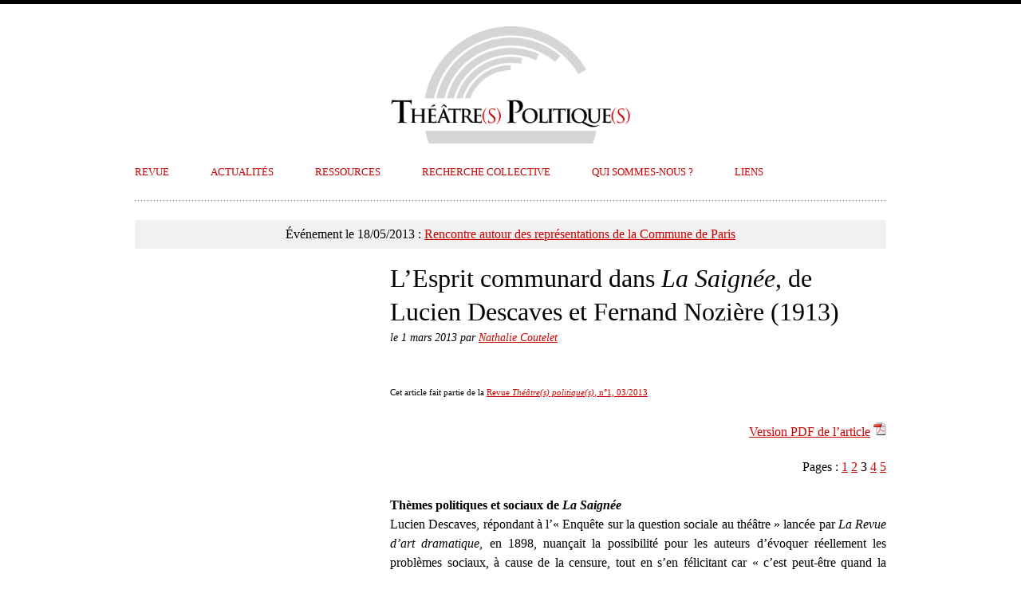

--- FILE ---
content_type: text/html; charset=UTF-8
request_url: https://theatrespolitiques.fr/2013/03/lesprit-communard-dans-la-saignee-de-lucien-descaves-et-fernand-noziere/3/
body_size: 11016
content:
<!DOCTYPE html>
<!--[if IE 6 ]><html class="ie ielt9 ielt8 ielt7 ie6" lang="fr-FR"><![endif]-->
<!--[if IE 7 ]><html class="ie ielt9 ielt8 ie7" lang="fr-FR"><![endif]-->
<!--[if IE 8 ]><html class="ie ielt9 ie8" lang="fr-FR"><![endif]-->
<!--[if IE 9 ]><html class="ie ie9" lang="fr-FR"><![endif]-->
<!--[if (gt IE 9)|!(IE)]><!--><html lang="fr-FR"><!--<![endif]-->
    <head>
        <meta charset="utf-8">

<!-- Always force latest IE rendering engine (even in intranet) & Chrome Frame 
Remove this if you use the .htaccess -->
<meta http-equiv="X-UA-Compatible" content="IE=edge,chrome=1">

<title>L’Esprit communard dans La Saignée, de Lucien Descaves et Fernand Nozière (1913) &raquo; Page 3 de 5 &raquo; Théâtre(s) Politique(s)</title>

<meta name="viewport" content="initial-scale=1.0; maximum-scale=1.0; width=device-width;">

<link rel="shortcut icon" href="/favicon.ico">
<link rel="apple-touch-icon" href="/apple-touch-icon.png">

<link rel="alternate" href="http://feeds.feedburner.com/InformationArchitectsJapan" type="application/rss+xml" />

<link rel="stylesheet" href="https://theatrespolitiques.fr/wp-content/themes/theatrespolitiques_theme/style.css?v=1">
<link rel="stylesheet" href="https://theatrespolitiques.fr/wp-content/themes/theatrespolitiques_theme/assets/css/style-ia3-1.0.2.css?v=1">
<link rel="stylesheet" href="https://theatrespolitiques.fr/wp-content/themes/theatrespolitiques_theme/assets/css/style-fancybox-1.3.1.css?v=1">

<script src="https://theatrespolitiques.fr/wp-content/themes/theatrespolitiques_theme/assets/js/external/modernizr-1.5.min.js"></script>

<!-- Custom Colours -->
<style>
    a,
    a:hover,
    label,
    .HSC,
    .index #content section.G6 h1 {
    color:#CC0000;
    }
    
    a:visited {
    color:#AA0000;
    }
</style>

<script>
	var _u   = "contact";
  var _d = "theatrespolitiques.fr";
  var _l   = _u + "@" + _d;
  var _m = _l;
</script>


<!-- This site is optimized with the Yoast WordPress SEO plugin v1.4.3 - http://yoast.com/wordpress/seo/ -->
<link rel="canonical" href="https://theatrespolitiques.fr/2013/03/lesprit-communard-dans-la-saignee-de-lucien-descaves-et-fernand-noziere/3/" />
<link rel="prev" href="https://theatrespolitiques.fr/2013/03/lesprit-communard-dans-la-saignee-de-lucien-descaves-et-fernand-noziere/2/" />
<link rel="next" href="https://theatrespolitiques.fr/2013/03/lesprit-communard-dans-la-saignee-de-lucien-descaves-et-fernand-noziere/4/" />
<meta property='og:locale' content='fr_FR'/>
<meta property='og:title' content='L’Esprit communard dans La Saignée, de Lucien Descaves et Fernand Nozière (1913) - Page 3 de 5 - Théâtre(s) Politique(s)'/>
<meta property='og:url' content='https://theatrespolitiques.fr/2013/03/lesprit-communard-dans-la-saignee-de-lucien-descaves-et-fernand-noziere/3/'/>
<meta property='og:site_name' content='Théâtre(s) Politique(s)'/>
<meta property='og:type' content='article'/>
<!-- / Yoast WordPress SEO plugin. -->

<link rel="alternate" type="application/rss+xml" title="Théâtre(s) Politique(s) &raquo; L’Esprit communard dans &lt;i&gt;La Saignée&lt;/i&gt;, de Lucien Descaves et Fernand Nozière (1913) Flux des commentaires" href="https://theatrespolitiques.fr/2013/03/lesprit-communard-dans-la-saignee-de-lucien-descaves-et-fernand-noziere/feed/" />
<script type='text/javascript' src='http://ajax.googleapis.com/ajax/libs/jquery/1.8.2/jquery.min.js?ver=1.8.2'></script>
<link rel="EditURI" type="application/rsd+xml" title="RSD" href="https://theatrespolitiques.fr/xmlrpc.php?rsd" />
<link rel="wlwmanifest" type="application/wlwmanifest+xml" href="https://theatrespolitiques.fr/wp-includes/wlwmanifest.xml" /> 
<link rel='shortlink' href='https://theatrespolitiques.fr/?p=482' />
	<style type="text/css">.recentcomments a{display:inline !important;padding:0 !important;margin:0 !important;}</style>
    </head>
    <body class="single">
        <div id="screen">
				<header>
    <h1 class="logo GS">
        <a class="G1 GS" href="https://theatrespolitiques.fr"><img alt="iA" src="https://theatrespolitiques.fr/wp-content/themes/theatrespolitiques_theme/assets/img/logo-theatres-politiques.png" /></a>
    </h1><!-- .G2.GS -->
    <nav id="main-nav">
        <ul class="topnav"><li id="menu-item-440" class="menu-item menu-item-type-post_type menu-item-object-page menu-item-440"><a href="https://theatrespolitiques.fr/revue-tp/">Revue</a>
<ul class="sub-menu">
	<li id="menu-item-1582" class="menu-item menu-item-type-post_type menu-item-object-page menu-item-1582"><a href="https://theatrespolitiques.fr/revue/">Tous les numéros</a></li>
	<li id="menu-item-1244" class="menu-item menu-item-type-taxonomy menu-item-object-category menu-item-1244"><a href="https://theatrespolitiques.fr/category/revue/appels-a-contribution/">Appels à contribution</a></li>
	<li id="menu-item-1220" class="menu-item menu-item-type-post_type menu-item-object-page menu-item-1220"><a href="https://theatrespolitiques.fr/revue-tp/proposer-un-article/">Proposer un article</a></li>
</ul>
</li>
<li id="menu-item-457" class="menu-item menu-item-type-post_type menu-item-object-page menu-item-457"><a href="https://theatrespolitiques.fr/actualites/">Actualités</a>
<ul class="sub-menu">
	<li id="menu-item-462" class="menu-item menu-item-type-taxonomy menu-item-object-category menu-item-462"><a href="https://theatrespolitiques.fr/category/actualite/spectacles/">Spectacles</a></li>
	<li id="menu-item-463" class="menu-item menu-item-type-taxonomy menu-item-object-category menu-item-463"><a href="https://theatrespolitiques.fr/category/actualite/evenements/">Événements</a></li>
	<li id="menu-item-466" class="menu-item menu-item-type-taxonomy menu-item-object-category menu-item-466"><a href="https://theatrespolitiques.fr/category/actualite/publications/">Publications</a></li>
	<li id="menu-item-467" class="menu-item menu-item-type-taxonomy menu-item-object-category menu-item-467"><a href="https://theatrespolitiques.fr/category/actualite/appels/">Appels</a></li>
</ul>
</li>
<li id="menu-item-458" class="menu-item menu-item-type-post_type menu-item-object-page menu-item-458"><a href="https://theatrespolitiques.fr/ressources/">Ressources</a>
<ul class="sub-menu">
	<li id="menu-item-904" class="menu-item menu-item-type-taxonomy menu-item-object-category menu-item-904"><a href="https://theatrespolitiques.fr/category/ressources/memoires-universitaires/">Mémoires universitaires</a></li>
	<li id="menu-item-896" class="menu-item menu-item-type-post_type menu-item-object-page menu-item-896"><a href="https://theatrespolitiques.fr/ressources/documents/">Documents</a></li>
	<li id="menu-item-1279" class="menu-item menu-item-type-taxonomy menu-item-object-category menu-item-1279"><a href="https://theatrespolitiques.fr/category/ressources/bibliographie/">Bibliographie</a></li>
</ul>
</li>
<li id="menu-item-459" class="menu-item menu-item-type-post_type menu-item-object-page menu-item-459"><a href="https://theatrespolitiques.fr/recherche-collective/">Recherche collective</a>
<ul class="sub-menu">
	<li id="menu-item-903" class="menu-item menu-item-type-taxonomy menu-item-object-category menu-item-903"><a href="https://theatrespolitiques.fr/category/recherche-collective/theatre-politique-en-diachronie/">Théâtre politique en diachronie</a></li>
	<li id="menu-item-901" class="menu-item menu-item-type-taxonomy menu-item-object-category menu-item-901"><a href="https://theatrespolitiques.fr/category/recherche-collective/theatre-de-lopprime/">Théâtre de l&rsquo;opprimé</a></li>
	<li id="menu-item-902" class="menu-item menu-item-type-taxonomy menu-item-object-category menu-item-902"><a href="https://theatrespolitiques.fr/category/recherche-collective/theatre-et-monde-du-travail/">Théâtre et monde du travail</a></li>
</ul>
</li>
<li id="menu-item-460" class="menu-item menu-item-type-post_type menu-item-object-page menu-item-460"><a href="https://theatrespolitiques.fr/qui-sommes-nous/">Qui sommes-nous ?</a>
<ul class="sub-menu">
	<li id="menu-item-899" class="menu-item menu-item-type-post_type menu-item-object-page menu-item-899"><a href="https://theatrespolitiques.fr/qui-sommes-nous/membres/">Membres</a></li>
	<li id="menu-item-898" class="menu-item menu-item-type-post_type menu-item-object-page menu-item-898"><a href="https://theatrespolitiques.fr/qui-sommes-nous/contacts/">Contacts</a></li>
</ul>
</li>
<li id="menu-item-461" class="menu-item menu-item-type-post_type menu-item-object-page menu-item-461"><a href="https://theatrespolitiques.fr/liens/">Liens</a></li>
</ul>    </nav>
</header>
<hr class="implied" />
<div style="background-color:#F1F1F1;padding:10px;text-align:center;">Événement le 18/05/2013 : <a href="http://theatrespolitiques.fr/2013/03/rencontre-autour-des-representations-de-la-commune-de-paris/">Rencontre autour des représentations de la Commune de Paris</a></div>
            <section class="G4 GR GS" id="content">
                                <article>
                    <header>
                    

                        <h1>L’Esprit communard dans <i>La Saignée</i>, de Lucien Descaves et Fernand Nozière (1913)</h1>
                        <h2>le <time datetime="2013-03-01T00:00:55+00:00" pubdate="pubdate"><time class="published updated" datetime="2013-03-01"><span>1 mars 2013</span></time></time> par <a href="https://theatrespolitiques.fr/auteur/nathalie-coutelet/" title="Articles par Nathalie Coutelet">Nathalie Coutelet</a></h2>
                        
                        <div class="revue_link">
	                        			                        			<div class="article-citation">Cet article fait partie de la <a href="https://theatrespolitiques.fr/revue/numero-1/">Revue <em>Théâtre(s) politique(s)</em>, n°1, 03/2013</a></div>                            
                        </div>
                        
                                                
                        <nav>
                            <ul>
                          
                                                      	    
                        	                            	    
                        	                            	</ul>
                        </nav>
                    </header>
                    


 										                 



										<div class="pdf"><a target="_blank" href="http://theatrespolitiques.fr/wp-content/uploads/2013/03/NC-PDF.pdf">Version PDF de l&rsquo;article</a></div>                    
                    
                    <div class="single-paging-top">
                    <p>Pages&nbsp;: <a href="https://theatrespolitiques.fr/2013/03/lesprit-communard-dans-la-saignee-de-lucien-descaves-et-fernand-noziere/">1</a> <a href="https://theatrespolitiques.fr/2013/03/lesprit-communard-dans-la-saignee-de-lucien-descaves-et-fernand-noziere/2/">2</a> 3 <a href="https://theatrespolitiques.fr/2013/03/lesprit-communard-dans-la-saignee-de-lucien-descaves-et-fernand-noziere/4/">4</a> <a href="https://theatrespolitiques.fr/2013/03/lesprit-communard-dans-la-saignee-de-lucien-descaves-et-fernand-noziere/5/">5</a></p> 
                    </div>   
                    
                    <div class="formatted">
                    		                        </p>
<p><strong>Thèmes politiques et sociaux de <em>La Saignée</em></strong><br /> Lucien Descaves, répondant à l’« Enquête sur la question sociale au théâtre » lancée par <em>La Revue d’art dramatique</em>, en 1898, nuançait la possibilité pour les auteurs d’évoquer réellement les problèmes sociaux, à cause de la censure, tout en s’en félicitant car « c’est peut-être quand la révolution sera impossible au théâtre qu’elle deviendra réalisable dans la rue »<span class="footnote">« Enquête sur la question sociale au théâtre », dans <em>La Revue d’art dramatique</em>, février 1898</span>. Eugène Morel, en analysant la pièce censurée de Descaves, <em>La Cage</em>, concluait quant à lui sur la nécessité, pour le théâtre, de traiter la question sociale. Lorsque <em>La Saignée</em> est créée, la censure n’est plus active et Descaves peut davantage qu’auparavant développer des thèmes politiques et sociaux, car il déplore que le théâtre soit « une tour du haut de laquelle Sœur Anne ne voit rien venir, hormis des auteurs gais réchauffant l’adultère sur de vieux fourneaux »<span class="footnote"> Lucien Descaves, <em>Souvenirs d’un ours</em>, op. cit., p. 187 – L’interdiction des représentations pour cause de troubles à l’ordre public peut encore survenir, mais la censure n’est pas aussi radicale après 1906.</span>.<br /> Le personnage de Mulard, « qui attend tout de la République que l’on vient de proclamer »<span class="footnote">Edmond Stoullig, « La Semaine théâtrale », op. cit. Il est possible que le personnage de Mulard doive beaucoup à l’amitié de Descaves pour Lefrançais, de même qu’aux communards rencontrés, « honnêtes gens, sincères, désintéressés ». Lucien Descaves, <em>Souvenirs d’un ours</em>, op. cit., p. 178.</span> à l’acte I, « nourri des doctrines de 1848, ennemi du Second Empire, républicain ardent »<span class="footnote">Jean Thouvenin, « Causerie théâtrale », dans <em>Les Annales politiques et littéraires</em>, n°1581, 12 octobre 1913</span>, « incarne le faubourg Saint-Antoine dont l’Empire se défiait et sur lequel la République fondait ses meilleures espérances »<span class="footnote">« Revue dramatique », dans <em>La Nouvelle Revue</em>, septembre-octobre 1913, série 4, tome 9</span>. Il entre donc dans la Commune avec le même esprit, les mêmes convictions politiques, refusant ce qu’il nomme « la honte de ce gouvernement de trahison » (II, 3). Comme pour contrer les objections qu’on pourrait faire sur sa participation aux combats communards et aux exactions qui ont été reprochées, il annonce « Je sortirai de la Commune comme j’y suis entré : les mains nettes !&#8230; » (IV, 8).<br /> Mulard est un personnage attachant, qui recueille les faveurs de la critique, peut-être aussi en raison de l’interprétation de Jean Kemm, unanimement salué pour sa création<span class="footnote">« J’ai beaucoup apprécié Jean Kemm, excellent acteur de drame, dans le personnage de Mulard, l’honnête ouvrier, brave homme, s’il en fût » (Félix Duquesnel, op. cit.). L’interprétation est l’une des rares concessions que Duquesnel fait à la pièce.</span>. Cet ouvrier simple, ferme dans ses convictions républicaines, honnête et droit, se donne comme un contrepoint aux figures d’ouvriers alcooliques, dépravés et imprévoyants qui peuplent les intrigues et les discours de l’époque<span class="footnote">Cependant, un théâtre dit « social » présente, de même que certains ouvrages naturalistes, des personnages intègres, qui se battent pour l’amélioration de la société. Voir <em>L’Ouvrier au théâtre</em>, Cahiers Théâtre Louvain, Louvain-la-Neuve, n° 58-59, 1987.</span>. Il incarne la fierté et le patriotisme du peuple parisien modeste.<br /> Charles Bécherel, le jeune ouvrier, évoque les horreurs de la guerre, toutes les souffrances de la masse de soldats envoyée à la mort. En dépit de cette expérience traumatisante, il conclut : « Marcher contre les Pruscos, ça va ! mais contre les Parisiens, moi, Parisien, ah ! pas de pruneaux ! des nèfles ! » (IV, 9). Lui qui a résisté à l’ennemi, vaincu la peur et survécu aux combats meurtriers, ne peut accepter de lutter contre ses compatriotes. Il devient déserteur en refusant de rejoindre les rangs de l’armée régulière, aux côtés des Versaillais, pour gagner les rangs des communards. Pour cette raison, il est fusillé par les Versaillais à l’acte V, sans renier son attachement aux idées de la Commune.<br /> Ce que défendent ces deux personnages, à travers leur engagement communard, c’est bien sûr le refus de livrer Paris aux Prussiens, mais encore une certaine idée de la République. Lorsque le père Gachette, qui n’a plus de travail, souffre de la faim et ne peut plus payer son logement, Mulard le recueille, lui offre le gîte et le couvert. La solidarité populaire, magnifiée ici, ne peut et ne doit toutefois remplacer la justice sociale : les premières mesures de la Commune concernent notamment la remise des loyers non payés d’octobre 1870 à avril 1871, la suspension des ventes d’objets déposés au Mont-de-Piété, la suspension des poursuites concernant les échéances pour le règlement des dettes et échéances, ou encore le versement de pension aux blessés, veuves et orphelins, la réquisition des logements vacants au profit des sinistrés des bombardements prussiens et versaillais, les ventes publiques de pommes de terre et la création de boucheries municipales, la distribution de repas et de bons de pain. Sans être explicitement nommées dans la pièce, ces dispositions prises par la Commune trouvent un écho dans la description de la misère subie par certains personnages, comme le père Gachette ou Antonine.<br /> Cette dernière, giletière de son état, « gagne son existence, tant bien que mal, plutôt mal que bien […], mais les privations l’amènent bientôt à l’hôpital »<span class="footnote">Sales, « La Semaine dramatique », op. cit.</span>. C’est d’autant plus injuste qu’au même acte, les Duprat, famille bourgeoise rappelons-le, n’ont d’autre préoccupation que de composer un repas de fête pour leurs invités du 1<sup>er</sup> janvier 1871, même si le père souligne « Plaignons plutôt les pauvres gens » (II, 3) et annonce que des coupes de bois ont été ordonnées, dans les bois de Boulogne et de Vincennes, afin que les plus pauvres puissent se chauffer<span class="footnote">Toutes les mesures prises par la Commune afin de lutter contre la pauvreté ne figurent pas dans la pièce, qui les symbolise par cette évocation du problème de chauffage.</span>, et conclut : « On a raison, le siège a déjà fait trop de victimes parmi les vieillards et les enfants. Il ne faut pas penser qu’à soi ». La pauvreté accrue par le siège est incriminée, mais les inégalités sociales sont sensibles à travers les différentes conditions des personnages, pour lesquels la situation n’est pas identique. La presse ne s’y trompe pas et relève, comme Maurice Boissard :</p>
<blockquote>
<p>Vraiment, cela fait plaisir de voir sur la scène des gens vrais, pareils à ceux que nous rencontrons dehors, et qui parlent un langage également vrai, pareil à celui que nous entendons chaque jour. Ce sont des ouvriers, il est vrai, des gens du peuple. Nous sommes ici en plein populaire. Mais que diable ! il n’y a pas au monde, que je sache, que les marquis et les comtesses de M. Paul Hervieu, que les cosmopolites plus ou moins tarés de M. Bernstein, que les esthètes du sentiment de M. Henry Bataille ou les héros du lit de M. Porto-Riche. Il y a le peuple aussi, et les gens comme vous et moi.<span class="footnote"> Maurice Boissard, « Théâtre », dans <em>Mercure de France</em>, n°393, 1er novembre 1913. Tous ces dramaturges, d’origine bourgeoise, ont en effet une écriture théâtrale très éloignée du style de Descaves. Paul Hervieu, familier des salons, s’intéresse aux conventions sociales et à la psychologie mondaine et sa pièce <em>Bagatelle</em> est jouée en 1912 à la Comédie-Française. Henry Bataille connaît le succès dans les théâtres parisiens avec ses critiques des mœurs bourgeoises, comme dans <em>Le Phalène</em>, qui vient d’être joué au Vaudeville en 1913. Henry Bernstein est célèbre pour ses études des ravages de l’argent et de la décadence morale, comme dans <em>Le Secret</em> (1913). Georges de Porto-Riche, l’auteur d’<em>Amoureuse</em>, pièce créée en 1891 par Réjane, se distingue pour avoir mis en scène la sexualité, les conflits amoureux de la bourgeoisie.</span></p>
</blockquote>
<p>La comparaison avec ce florilège d’auteurs dramatiques à succès, contemporains de Descaves, est destinée à souligner la déficience de personnages issus du peuple dans le paysage théâtral de l’époque. L’acte V comporte un dialogue entre Jalin, auteur dramatique, et Simon, deux Versaillais qui attendent la fin de la Commune, dont Jalin entend s’inspirer pour composer sa prochaine œuvre. Simon lui fait alors remarquer : « Vous sentez très bien ce que le public va demander pendant quelques années : des sentiments élevés, de l’héroïsme dans le recueillement. La note à payer est salée… Vous allez dorer la pilule, pour la rendre moins amère » (V, 2).<br /> Comment ne pas interpréter cette réplique comme une attaque de Descaves contre les auteurs dont les pièces reposent sur des futilités ? Alors que Charles va être bientôt exécuté, que Mulard va être déporté, ces bourgeois ne s’intéressent qu’à la fortune et à la gloire, qu’ils comptent bâtir sur les infortunes populaires. Que dire de Mlle Lepetit, actrice, qui ne craint qu’une chose : l’incendie de la Comédie-Française ? Le journaliste de <em>La Barricade</em> profite d’ailleurs de son compte-rendu pour attaquer « certains <em>mercantis</em> littéraires » qui « tiennent surtout à leur coffre-fort, à leurs privilèges idiots, à leur vie large »<span class="footnote"> Gabriel, « Boycottage littéraire », dans <em>La Barricade</em>, n°17, 22 octobre 1913 – Il souligne notamment la protestation d’hommes de lettres contre l’érection du buste de Jules Vallès au Puy, sa ville natale, en 1913.</span>.<br /> Ici, les personnages bourgeois, qui ne sont pas tous foncièrement mauvais, semblent incapables de percevoir et de comprendre la détresse des plus démunis. Renée, ainsi, a un train de vie bourgeois, alors qu’elle est issue du peuple, parce qu’elle est la maîtresse du colonel d’Anthenay. Elle tente de venir en aide à Antonine pour sauver Charles – non pas mort à Bazeilles comme Francœur l’avait annoncé, mais actif communard. Mme Duprat, malgré la demande pressante de son fils Raymond, refuse de venir en aide à Antonine en lui donnant du travail ; Raymond lui fait remarquer qu’elle a « donné son obole à l’Œuvre du Travail des femmes » et qu’il vaudrait mieux « en secourir une directement » (II, 5). La contradiction entre la charité, devoir d’une bourgeoise respectable, et la solidarité sociale, est mise en exergue. Les personnages ne sont pas manichéens, le camp des Versaillais présente des membres dotés de compassion – compassion qui ne peut toutefois surpasser leur besoin de sécurité.<br /> Mulard, en dépit de ses convictions républicaines et de son engagement communard, possède un sens moral plus proche des valeurs versaillaises, en un sens, puisqu’il refuse sa pitié, à l’instar de Mme Duprat, aux filles qui ont fauté : Irma, sa propre fille Antonine ou Mlle Lepetit qu’il traite de « Salope » (V, 7). Lorsque la colère gronde à Montmartre, le patron du restaurant Le Rocher Suisse, Lurot, s’inquiète de la réaction des Parisiens à l’enlèvement des canons ; Barsac lui répond : « T’es patron, tu peux pas comprendre » (III, 1). La fracture entre les classes est patente, la lutte, inévitable. Antonine, un instant tentée par la perspective d’une vie tranquille, auprès de l’étudiant en médecine Raymond Duprat, va finalement choisir Charles, le fédéré : « elle s’est solidarisée avec ceux de sa race et de sa condition »<span class="footnote">Jean Thouvenin, op. cit.</span>, car « née dans le peuple, elle revient au peuple pour payer son tribut à la cause sacrée »<span class="footnote">« Revue dramatique », dans <em>La Nouvelle Revue</em>, op. cit.</span>.<br /> Le déterminisme social, vulgarisé par les études scientifiques de l’époque<span class="footnote">Les travaux d’Émile Durkheim, dès la fin du XIX<sup>e</sup> siècle, démontrent le primat du social. Le darwinisme social, à l’époque de la création de La Saignée, est en plein essor, mais critiquée par Kropotkine, qui oppose à cette pensée de la « sélection naturelle », le système de l’entraide.</span>, explique ici l’impossibilité pour Antonine de se tourner vers le confort bourgeois que représente Raymond, pour préférer la lutte sur les barricades. Politiquement, il s’agit plutôt de la lutte des classes et de la montée des revendications des franges populaires. Le basculement d’Antonine survient au moment où Raymond, chargé par sa mère, réfugiée à Versailles, de vérifier que leur appartement parisien n’a pas été vandalisé et pillé, explique : « Elle dit qu’avec ces gens-là il faut s’attendre à tout » (IV, 6). L’expression méprisante « ces gens-là », dont elle se rappelle faire partie, est la première alerte pour la jeune héroïne, progressivement consciente que « son sang de faubourienne »<span class="footnote">Eugène Héros, « Nouvelles théâtrales », dans <em>La Lanterne</em>, n°13313, 3 octobre 1913</span> ne peut que l’éloigner du futur médecin.<br /> La place des femmes, l’un des thèmes privilégiés de la Commune, que l’on connaît notamment à travers Louise Michel, constitue l’un des questionnements suscités par la pièce. Lucien Descaves a milité pour le droit des femmes<span class="footnote">Descaves est membre du Comité central de la Ligue Française pour le droit des femmes, fondé en 1870 par Léon Richer. Voir Henri Capitant, <em>Le Meilleur Régime matrimonial</em>. <em>Communauté ou séparation de biens</em>, discours prononcé par M. Henri Capitant, professeur à la faculté de droit de Paris, au Congrès de la Ligue pour le droit des femmes, tenu à Paris, le 2 novembre 1924, 1925.</span> et l’égalité dans le mariage<span class="footnote">Descaves fait partie du Comité de réforme du mariage, qui propose la facilitation du divorce et la stricte égalité homme-femme. Voir Comité de réforme du mariage, <em>La Réforme du mariage</em>. <em>Exposé des motifs et projet de loi</em>, Marchal et Billard, Paris, 1906, p. 6. Font aussi partie de ce comité Octave Mirbeau, Paul Adam, Henri Bataille, Jules Renard et Victor Margueritte, entre autres.</span>. Son implication en faveur de la cause féminine se traduit dans <em>La Saignée</em> par la participation des Montmartroises à l’insurrection, à l’acte III, que Marion, la Versaillaise, traite de « Pétroleuses » (V, 7), ces mêmes femmes actives aux combats qu’Antonine appelle à son secours après le meurtre de Charles : « Hardi les pétroleuses ! » (V, 9). Allusion claire aux femmes accusées d’avoir incendié l’Hôtel de ville et d’autres bâtiments, au moment de l’entrée des Versaillais dans Paris, mais plus généralement au rôle des femmes dans la Commune, qui ont organisé une Union des femmes pour la défense de Paris et les soins aux blessés.<br /> L’engagement de Descaves en faveur d’une réforme du mariage est perceptible dans la plaidoirie en faveur de l’union libre, menée successivement par Raymond puis par son père. En effet, Duprat, à l’acte II, tente de convaincre Mulard que le gouvernement de Défense nationale est « mal inspiré en bornant sa sollicitude aux femmes mariées » et qu’il faudrait « étendre notre assistance aux unions libres » (II, 8). Thème libertaire par excellence, l’union libre a déjà été évoquée par Descaves dans la pièce écrite en collaboration avec Maurice Donnay, <em>La Clairière</em><span class="footnote">Sur cette pièce et sur les convictions anarchistes de Descaves, voir Nathalie Coutelet, « La Pensée libertaire de Lucien Descaves », dans <em>Les Cahiers naturalistes</em>, n°84, 2010, p. 103-117.</span>. La Commune va reconnaître l’union libre et verser une pension aux veuves de fédérés, mariées ou non, ainsi qu’aux enfants, légitimes ou naturels. Plusieurs femmes non mariées sont évoquées dans la pièce, comme Irma, sœur de Francœur, Renée et Antonine, enceinte de son fiancé, puis maîtresse de Raymond.<br /> Les revendications politiques et sociales se font jour dans <em>La Saignée</em>, appuyées par le contexte historique communard, et Adolphe Aderer conclut son article en souhaitant que ces événements puissent « servir d’enseignement à ceux qui ne les ont pas vus »<span class="footnote">Adolphe Aderer, « Premières Représentations », das <em>Le Petit Parisien</em>, n°13488, 3 octobre 1913</span>. La pièce possède donc bien une portée didactique, à tout le moins. Elle présente aussi une facture proche du mélodrame, avec le personnage d’Antonine notamment, les rebondissements plus ou moins attendus et l’inévitable triangle amoureux.</p>
<p>
                    </div><!-- .formatted -->
                    

	                    <div class="single-paging-bottom">
	                    <p>Pages&nbsp;: <a href="https://theatrespolitiques.fr/2013/03/lesprit-communard-dans-la-saignee-de-lucien-descaves-et-fernand-noziere/">1</a> <a href="https://theatrespolitiques.fr/2013/03/lesprit-communard-dans-la-saignee-de-lucien-descaves-et-fernand-noziere/2/">2</a> 3 <a href="https://theatrespolitiques.fr/2013/03/lesprit-communard-dans-la-saignee-de-lucien-descaves-et-fernand-noziere/4/">4</a> <a href="https://theatrespolitiques.fr/2013/03/lesprit-communard-dans-la-saignee-de-lucien-descaves-et-fernand-noziere/5/">5</a></p> 
	                    </div>

                                        
                </article>
                
                                
                                <div id="artnotes" class="footnoteholder"></div>
            </section><!-- #content.G4.GR.GS -->
            <hr class="implied" />
        
            <footer>
    <nav>
        <ul class="containsGrid G6 GS" id="footerOne">
            <li class="G2 GS">
                <h2 class="implied">Rechercher Théâtre(s) Politique(s)</h2>
                <form action="https://theatrespolitiques.fr" method="get">  	
    <fieldset>
        <label class="HSC" for="luke-skywalker">Rechercher</label>
        <input id="luke-skywalker" name="s" placeholder="" type="text" value="" />
        <input type="submit" value="Rechercher" />
    </fieldset>
</form>            </li>
						<li class="G1">
                <h2 class="HSC"></h2>
                <ul>
                    <li>Contactez-nous : <SCRIPT>document.write("<a href='mailto:"+_l+"'>"+_l+"</a>");</SCRIPT></li>
                    <li><a target="_blank" href="https://www.facebook.com/pages/theatrespolitiquesfr/363010620480640"><img style="display:inline;" src="https://theatrespolitiques.fr/wp-content/themes/theatrespolitiques_theme/assets/img/f_logo.png"> facebook</a></li>
                    <li><a target="_blank" href="https://twitter.com/theatrespolitiq"><img style="display:inline;" src="https://theatrespolitiques.fr/wp-content/themes/theatrespolitiques_theme/assets/img/twitter.png"> twitter</a></li>
                </ul>
            </li>            
          
            <li class="G1">
                <h2 class="HSC"></h2>
                <ul>
                    <li></li>
                    <li></li>
                    <li></li>
                </ul>
            </li>
						<li class="G1">
                <h2 class="HSC"></h2>
                <ul>
                    <li>Réalisation technique :<br/>
                    <a target="_blank" href="http://mahi-mahi.fr"><img src="https://theatrespolitiques.fr/wp-content/themes/theatrespolitiques_theme/assets/img/logo-mahi-mahiw.jpg"></a></li>
                </ul>
            </li>              
            <li class="G1">
                <h2 class="HSC"></h2>
                <ul>
                    <li></li>
                    <li></li>
                    <li></li>
                </ul>
            </li>
            <li class="G1">
            		<ul>
                    <li>Soutenu par :<br/><a target="_blank" href="http://har.u-paris10.fr"><img src="https://theatrespolitiques.fr/wp-content/themes/theatrespolitiques_theme/assets/img/har-120.png"></a></li>
                 </ul>
            		

            </li>
            <li class="G1">
                <h2 class="HSC"></h2>
                <ul>
                    <li></li>
                    <li></li>
                    <li></li>
                </ul>
            </li>
        </ul><!-- .containsGrid.G6GS#footerOne -->
        
        <ul class="G6 GS" id="footerTwo">
            <li></li>
            <li></li>
            <li></li>
            <li></li>
            <li></li>
        </ul><!-- G6.GS#footerOne -->
    </nav>
</footer>

<script src="http://platform.twitter.com/anywhere.js?id=5tkByG68UteUZBFKSFryA&amp;v=1"></script>

<script>!window.jQuery && document.write('<script src="https://theatrespolitiques.fr/wp-content/themes/theatrespolitiques_theme/assets/js/external/jquery-1.4.2.min.js"><\/script>');</script>
<script src="https://theatrespolitiques.fr/wp-content/themes/theatrespolitiques_theme/assets/js/external/jquery.fancybox-1.3.1.min.js"></script>
<script src="https://theatrespolitiques.fr/wp-content/themes/theatrespolitiques_theme/assets/js/external/jquery.timeago-0.9.min.js"></script>
<script src="https://theatrespolitiques.fr/wp-content/themes/theatrespolitiques_theme/assets/js/external/jquery.hoverIntent.min.js"></script>
<script src="https://theatrespolitiques.fr/wp-content/themes/theatrespolitiques_theme/assets/js/external/jquery.qtip2.js"></script>
<script src="https://theatrespolitiques.fr/wp-content/themes/theatrespolitiques_theme/assets/js/external/jquery.accordion.js"></script>
<script src="https://theatrespolitiques.fr/wp-content/themes/theatrespolitiques_theme/assets/js/external/footnotes.js"></script>
<script src="https://theatrespolitiques.fr/wp-content/themes/theatrespolitiques_theme/assets/js/external/tinynav.js"></script>
<script src="https://theatrespolitiques.fr/wp-content/themes/theatrespolitiques_theme/assets/js/ia3.js?v=1"></script>
<script>
    window.BASE_URL = 'https://theatrespolitiques.fr';

    $(document).ready(function() {
        $(document).trigger('CORE:HAS_INITIALIZED');
    });
    
    $(window).resize(function() {
        $(document).trigger('CORE:HAS_RESIZED');
    });
</script>
<script type="text/javascript">
var gaJsHost = (("https:" == document.location.protocol) ? "https://ssl." : "http://www.");
document.write(unescape("%3Cscript src='" + gaJsHost + "google-analytics.com/ga.js' type='text/javascript'%3E%3C/script%3E"));
</script>
<script type="text/javascript">
var pageTracker = _gat._getTracker("UA-54166-7");
pageTracker._initData();
pageTracker._trackPageview();
</script>
        </div><!-- #screen -->
    </body>
</html>

--- FILE ---
content_type: text/css
request_url: https://theatrespolitiques.fr/wp-content/themes/theatrespolitiques_theme/style.css?v=1
body_size: 9502
content:
/**
*	Theme Name:		iA3
*	Theme URI:		http://informationarchitects.jp/downloads/ia3/
*	Description:	A simple HTML5 wordpress theme based on Information Architects' website.
*	Version:		1.1.1
*	Author:			Information Architects
*	Author URI:		http://informationarchitects.jp/
*	Tags:			monochrome,fixed width,simple,typographic,html5
**/


@media all{html,body,div,span,object,iframe,h1,h2,h3,h4,h5,h6,p,blockquote,pre,abbr,address,cite,code,del,dfn,em,img,ins,kbd,q,samp,small,strong,sub,sup,var,b,i,dl,dt,dd,ol,ul,li,fieldset,form,label,legend,table,caption,tbody,tfoot,thead,tr,th,td,article,aside,canvas,details,figcaption,figure,footer,header,hgroup,menu,nav,section,summary,svg,time,mark,audio,video{background:transparent;border:0;font-size:100%;margin:0;padding:0;outline:0;vertical-align:baseline}body{line-height:1}article,aside,details,figcaption,figure,footer,header,hgroup,img,menu,nav,section,svg{display:block}.ie img{-ms-interpolation-mode:bicubic}nav ul{list-style:none}blockquote,q{quotes:none}blockquote:before,blockquote:after,q:before,q:after{content:'';content:none}a{background:transparent;font-size:100%;margin:0;padding:0;vertical-align:baseline}ins{background-color:#ff9;color:#000;text-decoration:none}mark{background-color:#ff9;color:#000;font-style:italic;font-weight:bold}del{text-decoration:line-through}abbr[title],dfn[title]{border-bottom:1px dotted inherit;cursor:help}table{border-collapse:collapse;border-spacing:0}hr{border:0;border-top:1px solid #cccccc;display:block;height:1px;margin:1em 0;padding:0}input,select{vertical-align:middle}}@media screen{body{background:#FFF;border-top:solid .3em #000;font-size:100%}.implied{clip:rect(1px,1px,1px,1px);position:absolute !important}.ielt8 .implied{height:1px;left:-999px;overflow:hidden;position:absolute;text-indent:-999px;top:-999px;width:1px}address,blockquote,caption,cite,code,dl,figcaption,h1,h2,h3,h4,h5,h6,label,legend,ol,p,pre,ul,table{display:block;font:normal normal 400 1em/1.5em Georgia,Serif;list-style:none;margin:0 0 1.5em;text-rendering:optimizeLegibility}dd,dt,li{display:block;margin:0;padding:0}li{display:list-item}dd:last-child,dl:last-child,dt:last-child,li:last-child,ol:last-child,ul:last-child,p:last-child{margin-bottom:0 !important}.ielt9 dd.lastChild,.ielt9 dl.lastChild,.ielt9 dt.lastChild,.ielt9 li.lastChild,.ielt9 ol.lastChild,.ielt9 ul.lastChild,.ielt9 p.lastChild{margin-bottom:0 !important}a{color:#00F;text-decoration:underline}a:hover{color:#00A;text-decoration:none}a:visited{color:#00A}abbr,acronym{border:none;cursor:help}a abbr,a acronym{cursor:pointer}hr{border:none;background-color:#EEE;height:.1em;margin:1.45em 0 1.4em}pre,code,kbd,samp{font-family:monospace,sans-serif}button,input,label,select,textarea{display:block;font-size:1em;line-height:1.5em}button,input,select,textarea{float:left;margin-right:.5em}button,input,select{font-family:arial,sans-serif}textarea{border:solid .1em #666;border-radius:.225em;-moz-border-radius:.225em;-webkit-border-radius:.225em;font:normal normal 400 .75em/2em monospace,serif;padding:0 .3em}input[type=submit]{background:#EEE;background:-moz-linear-gradient(top,#F7F7F7,#E6E6E6);background:-webkit-gradient(linear,left top,left bottom,from(#F7F7F7),to(#E6E6E6));border:solid .1em #666;border-radius:.3em;-moz-border-radius:.3em;-webkit-border-radius:.3em;font-size:75%;font-weight:700;height:2em;padding:0 .5em;text-shadow:#F7F7F7 0 .1em 0}.ielt9 input[type=submit]{-ms-filter:"progid:DXImageTransform.Microsoft.gradient(startColorstr=#F7F7F7,endColorstr=#E6E6E6)";filter:progid:DXImageTransform.Microsoft.gradient(startColorstr=#F7F7F7,endColorstr=#E6E6E6)}input[type=text]{background:#FFF;border:solid .1em #666;border-radius:.225em;-moz-border-radius:.225em;-webkit-border-radius:.225em;height:1em;line-height:1em;padding:0 .25em;padding:.25em .2em .15em;width:8.875em}input[type=text]:active,input[type=text]:focus{outline:none}form ol li label{font-size:87.5%;line-height:1.71428571em;margin-bottom:0}form ol li label:after{content:":"}form ol li input[type=text]{width:18.5em}.G1,.G2,.G3,.G4,.G5,.G6{clear:none !important;float:left;margin-left:1.125em}.GS{margin-left:0}.GR{float:right}.G1{width:8.875em}.G1 .G1{margin-left:0}.G1 .G2{margin-left:-10em}.G1 .G3{margin-left:-20em}.G1 .G4{margin-left:-30em}.G1 .G5{margin-left:-40em}.G1 .G6{margin-left:-50em}.G2{width:18.875em}.G2 .G2{margin-left:0}.G2 .G3{margin-left:-10em}.G2 .G4{margin-left:-20em}.G2 .G5{margin-left:-30em}.G2 .G6{margin-left:-40em}.G3{width:28.875em}.G3 .G3{margin-left:0}.G3 .G4{margin-left:-10em}.G3 .G5{margin-left:-20em}.G3 .G6{margin-left:-30em}.G4{width:38.875em}.G4 .G4{margin-left:0}.G4 .G5{margin-left:-10em}.G4 .G6{margin-left:-20em}.G5 .G5{margin-left:0}.G5{width:48.875em}.G5 .G6{margin-left:-10em}.G6{width:58.875em}.G6 .G6{margin-left:0}.HSC{font-size:75%;height:2em;letter-spacing:.1em;line-height:2em;text-transform:uppercase}label.HSC{margin-bottom:0}.containsAddress dd,.containsAddress dt{float:left}.ielt8 .containsAddress dd{clear:left;margin-bottom:.75em}.containsAddress dt{clear:left;margin-right:.33em}.containsAddress dt.url,.containsAddress dd.address{clear:left;margin-top:1.5em;width:100%}.containsAddress dd address{margin:0}.containsArticles{margin-bottom:3em}.containsArticles dd{background:transparent 0 100% repeat-x;margin-bottom:1.5em;padding-bottom:1.5em}.containsArticles dd:last-child{background:transparent !important;margin-bottom:0;padding-bottom:0}.ielt9 .containsArticles dd.lastChild{background:transparent !important;margin-bottom:0;padding-bottom:0}.containsArticles dd :last-child{margin-bottom:0}.ielt9 .containsArticles dd .lastChild{margin-bottom:0}.containsArticles dt{margin-bottom:.75em;position:relative}.containsArticles dt .title{color:#000 !important;display:block;font-size:131.25%;line-height:1.14285714em}.containsArticles dt .date{color:#888;display:block;font:normal italic 400 87.5%/1.71428571em Georgia,Serif;left:-21.5714286em;margin-top:.85714286em;position:absolute;text-align:right;width:20.2857143em}.containsArticles dt a{text-decoration:none}.containsArticles dt a:hover{text-decoration:underline}.containsComments{margin-bottom:3em}.containsComments dd{margin-bottom:2.25em;margin-top:.75em;padding-left:1.5em}.containsComments dt .date{color:#888;font:normal italic 400 87.5%/1.71428571em Georgia,Serif;white-space:nowrap}.containsFollowers{list-style:none !important;margin:0 0 0 0}.containsFollowers li{float:left;height:2.5916667em;margin:0;width:2.5916667em}.containsFollowers:hover li{opacity:.5}.containsFollowers li:hover{opacity:1}.containsFollowers img{height:2.4916667em;width:2.4916667em}.containsGalleries,.containsGallery{list-style:none !important;padding:0 !important}.containsGalleries h1,.containsGalleries h2,.containsGalleries h3{font-size:75% !important;left:-26.6666667em;letter-spacing:.1em;line-height:2em;margin:0 !important;text-transform:uppercase;top:0;position:absolute;text-align:right;width:25.1666667em}.containsGalleries li{display:block;margin-bottom:1.5em;position:relative}.containsGallery{clear:left;margin:0 0 0 -1.125em}.ielt8 .containsGallery{margin-bottom:1.5em}.containsGallery li{display:block;margin:0 0 1.5em 1.125em !important;overflow:hidden}.containsFollowers a,.containsFollowers img,.containsGallery a,.containsGallery img{display:block;margin-bottom:0 !important}.containsGallery a{border:solid .1em #888}.containsGallery img{width:100%}#containsTweets{list-style:none !important}#containsTweets li{display:block;margin-bottom:1.5em;padding:0 0 0 3.75em;position:relative}#containsTweets img{border:solid .1em #888;height:2.8em;left:0;position:absolute;top:0;width:2.8em}#containsTweets blockquote{background:transparent;margin:0;padding:0}.ielt8 #containsTweets blockquote{margin-top:-1.5em}#containsTweets p{color:#888;font-size:87.5%;line-height:1.71428571em;margin:0}#containsTweets p a{text-decoration:none}#containsTweets p a:hover{text-decoration:underline}#containsTweets blockquote p{color:#000;font-size:1em;line-height:1.5em}#containsTwoosers{background:transparent 0 0 repeat-x;list-style:none !important;margin-bottom:0;padding-top:1.5em}#containsTwoosers li{display:block;margin-bottom:1.5em;position:relative}#containsTwoosers img{border:solid .1em #888;height:1.8em;left:0;position:absolute;top:0;width:1.8em}#containsTwoosers h2,#containsTwoosers h3,#containsTwoosers h4{margin:0 !important}#containsTwoosers h2{font-size:100% !important;line-height:2em !important;margin-bottom:0 !important;padding:0 0 0 2.5em}#containsTwoosers h2 a{text-decoration:none}#containsTwoosers h2 a:hover{text-decoration:underline}#containsTwoosers h3,#containsTwoosers h4{font-size:87.5% !important;line-height:1.71428571em !important}#content{margin-top:1em;padding-bottom:3em}#content aside{clear:left;float:left;margin-left:-20em;position:absolute;width:18.875em}#content aside p,#content aside ol,#content aside ul{font:normal normal 75%/1.5em arial,sans-serif;margin-bottom:1.5em;padding:0 !important}#content header{margin-bottom:2em;position:relative}#content header h1{font-size:200%;line-height:1.3334em;margin-bottom:0}#content header h2{font-size:87.5%;font-style:italic;line-height:1.71428571em;margin:0}#content header nav{left:-20em;margin-top:-1.5em;position:absolute;width:18.875em}#content header nav ul{text-align:right}#content header nav li{font:normal normal 400 87.5%/1.71428571em Georgia,Serif;display:inline}#content header nav li:after{content:" | "}#content header nav li:last-child:after{content:""}.ielt9 #content header nav li.lastChild:after{content:""}#content h2{font-size:150%;line-height:1.5em;margin-bottom:1em;margin-top:2em}#content h3{font-size:125%;line-height:1.2em;margin-bottom:1.2em;margin-top:1.2em}.formatted{position:relative}.formatted blockquote{background:#FFF url([data-uri]) 0 0 no-repeat;background-size:1.3125em 1em;color:#888;margin:3em 0 1.5em;padding:0 0 0 2.0625em}.ielt8 .formatted blockquote{/* Strange bug in IE 7 means a background-color MUST be set for this image to appear ... ? */ background-color:#FFF;background-image:url(assets/img/bg-blockquote.png)}.formatted img,.formatted object,.formatted video{margin-bottom:1.5em;max-width:100%}.formatted img.G5{max-width:48.75em}.formatted img.G6{max-width:58.75em}.formatted object,.formatted video{width:100% !important}.formatted ol{list-style:outside decimal}.formatted ul{list-style:outside disc}.formatted p code{font-size:100%;margin:0}.formatted cite{font:normal italic 400 87.5%/1.71428571em Georgia,Serif;text-align:right}.formatted hr{display:none}#screen{margin:0 auto;padding:3em 0;width:58.875em}#screen > footer .HSC,#screen > header .HSC{height:2em;margin-bottom:0}#screen > footer ul,#screen > header h1,#screen > header ul{margin-bottom:0 !important}#screen > footer li li,#screen > header li li{font-size:87.5%;letter-spacing:0;line-height:1.5em;text-transform:none}#screen > header{background:transparent 0 100% repeat-x;margin-bottom:1.5em;padding-bottom:1.5em}#screen > header form{display:none}#screen > header h1{padding-bottom:.25em;padding-top:1.75em}#screen > header h1 img{height:3.4375em}#screen > header a{color:#000 !important;display:block;text-decoration:none}#screen > header a:hover{text-decoration:underline}#screen > header strong a{background:transparent url([data-uri]) 0 50% no-repeat;background-size:.25em .375em;-moz-background-size:.25em .375em;-webkit-background-size:.25em .375em;font-weight:400;margin-left:-.75em;padding-left:.75em}.ielt8 #screen > header strong a{background-image:url(assets/img/bg-bullet.png)}#screen > footer{clear:both}#screen > footer > nav > ul{background:transparent 0 0 repeat-x;margin-top:1.5em;padding-top:1.5em}#screen > footer > nav > ul strong a{font-weight:400}#footerOne{margin-top:4.5em}#footerTwo li{font-size:75%;float:left;letter-spacing:.1em;line-height:2em;margin:0 .75em 0 0;text-transform:uppercase}#footerTwo li:last-child{float:right;letter-spacing:0;margin:0 0 0 .75em;text-transform:none}.ielt9 #footerTwo li.lastChild{float:right;letter-spacing:0;margin:0 0 0 .75em;text-transform:none}#screen > footer #footerTwo li a{color:#000 !important;text-decoration:none}#footerTwo li a:hover{text-decoration:underline}.archives #content fieldset{background:transparent 0 100% repeat-x;margin-bottom:0;margin-top:1.5em;padding-bottom:1.5em}.archives #content fieldset input[type=text]{width:28.875em}.ielt8 .contact #content .G4{margin-right:1.125em}.ielt8 .contact #content .G2{margin-left:-1.125em}.contact #content img{border:solid .1em #888;margin-bottom:1.5em;width:38.675em}.index #content{padding-bottom:0}.index #content .G4{padding-bottom:3em}.index #content .G6{background:transparent 0 100% repeat-x;margin-bottom:1.5em;padding-bottom:1.5em}.index #content .G6 img{margin-bottom:1.5em;width:58.875em}.index #content .G6 h1{margin:0 !important}.index #content .G6 h2{font-size:200%;line-height:1.3334em;margin:0 0 .375em !important}.index #content .G6 h2 a{color:#000 !important;text-decoration:none}.index #content .G6 h2 a:hover{text-decoration:underline}.index #content .G6 hgroup,.index #content .G6 .formatted{padding-left:20em}.csscolumns .index #content .G6 hgroup,.csscolumns .index #content .G6 .formatted{padding-left:0}.csscolumns .index #content .G6 .formatted{column-count:3;column-gap:1.125em;-moz-column-count:3;-moz-column-gap:18px;-webkit-column-count:3;-webkit-column-gap:1.125em}.index .containsArticles dd{background:transparent !important;margin-bottom:1.5em;padding-bottom:0}.single #comments{margin-top:3em}.single #comments form{background:transparent 0 0 repeat-x;padding-top:3em}.single #comments form label{color:#000 !important;display:block}.single #comments form li{margin-bottom:.75em}.containsArticles dd,#containsTwoosers,#screen > header,#screen > footer > nav > ul,.archives #content fieldset,.index #content .G6,.single #comments form{background-image:url([data-uri])}.ielt8 .containsArticles dd,.ielt8 #containsTwoosers,.ielt8 #screen > header,.ielt8 #screen > footer > nav > ul,.ielt8 .archives #content fieldset,.ielt8 .index #content .G6,.ielt8 .single #comments form{background-image:url(assets/img/bg-border-h.gif)}fieldset:after,fieldset ol li:after,#screen:after,.containsAddress:after,.containsFollowers:after,.containsGallery:after,.containsGrid:after,.G1:after,.G2:after,.G3:after,.G4:after,.G5:after,.G6:after,#screen > footer:after,#screen > header:after,#screen > header nav:after{clear:both;content:'.';display:block;height:0;visibility:hidden}.ielt9 fieldset,.ielt9 fieldset ol li,.ielt9 #screen,.ielt9 .containsAddress,.ielt9 .containsFollowers,.ielt9 .containsGalleries li,.ielt9 .containsGallery,.ielt9 .containsGrid,.ielt9 .G1,.ielt9 .G2,.ielt9 .G3,.ielt9 .G4,.ielt9 .G5,.ielt9 .G6,.ielt9 #screen > footer,.ielt9 #screen > header,.ielt9 #screen > header nav{zoom:1}}@media screen and (min-width:1440px){body{font-size:112.5%}}@media screen and (max-width:1024px){body{font-size:100%;overflow-x:hidden}address,blockquote,caption,cite,code,dl,figcaption,h1,h2,h3,h4,h5,h6,label,legend,ol,p,pre,ul,table{-webkit-text-size-adjust:none !important}form ol li input[type=text]{width:75%}form ol li textarea{width:99%}.G1,.G2,.G3,.G4,.G5,.G6{clear:both;float:none;margin:0 0 1.5em;width:100%}.containsArticles dt .date{left:auto;position:relative;text-align:left;top:auto;width:auto}.containsArticles dt .title{line-height:1.3334em}.containsGalleries h1,.containsGalleries h2,.containsGalleries h3{left:auto;margin-bottom:2em !important;top:auto;position:relative;text-align:left;width:auto}.containsGallery li{float:left;width:7.90625em}.containsGallery li img{margin:0 !important}.containsFollowers li{height:2.333em;width:2.333em}.containsFollowers img{height:2.233em;width:2.233em}#containsTwoosers > li{float:left;width:33.3%}#content{margin-bottom:3em;margin-top:1.5em}#content aside{background:#EEE;float:none;margin:0 0 2em;padding:1em;width:auto}.formatted img,.formatted object,.formatted video{margin:0 0 1.5em !important;max-width:100% !important}.formatted object,.formatted video{width:100% !important}.formatted img.G4,.formatted img.G5,.formatted img.G6,.contact #content img{width:100% !important}.formatted ol,.formatted ul{list-style-position:inside}#screen{margin:6.375em auto 2.25em;padding:0;width:35em}#screen > header form{display:block}#screen > header label{clip:rect(1px,1px,1px,1px);position:absolute !important}#footerOne > li{float:left;margin-bottom:0;width:25%}#footerOne > li:nth-child(1){display:none;width:100%}#footerTwo > :last-child{float:left !important;margin-left:0 !important;margin-top:1.5em !important}.index #content .G6 img{width:100%}.index #content .G6 hgroup,.index #content .G6 .formatted{padding-left:0 !important}.csscolumns .index #content .G6 .formatted{column-count:1;column-gap:0;-moz-column-count:1;-moz-column-gap:0;-webkit-column-count:1;-webkit-column-gap:0}.index #content .G4{background:transparent url([data-uri]) 0 0 repeat-x;margin-top:1.5em;padding-top:1.5em}.single #content header{padding-top:1.5em}.single #content header nav{left:0;margin:0;top:0;width:auto}.single #content header nav ul{text-align:right}}@media screen and (min-width:596px) and (max-width:1024px){#screen > header h1,#screen > header nav,#headerOne > li,#headerTwo > li li{float:left}#screen > header h1{width:33.333%}#screen > header nav{width:66.666%}#headerOne > li{margin-bottom:0;width:33.333%}#headerTwo > li h2,#headerTwo > li li span{clip:rect(1px,1px,1px,1px);position:absolute !important}#screen > header form{background:#EEE;border-bottom:solid .1em #D6D6D6;height:3em;left:0;position:absolute;right:0;top:.3em}#screen > header form fieldset{margin-right:-17.5em;position:absolute;right:50%;top:.75em}#headerTwo{margin-left:-18.625em;position:absolute;left:50%;top:1.05em;width:auto;text-shadow:#FFF 0 1px 0}#headerTwo > li h2{clip:rect(1px,1px,1px,1px);position:absolute !important}#headerTwo > li li{font:normal normal 75%/2em arial,sans-serif !important;margin-left:1.5em}}@media screen and (max-device-width:1024px) and (width:1024px){body{font-size:131.25%}}@media screen and (max-device-width:1024px) and (width:768px){body{font-size:112.5%}}@media screen and (max-width:595px){body{font-size:100%}.HSC{font-size:87.5% !important;height:auto !important;line-height:1.71428571em;margin-bottom:.85714286em}.containsFollowers li{height:2.775em;width:2.775em}.containsFollowers img{height:2.675em;width:2.675em}.containsGalleries h1,.containsGalleries h2,.containsGalleries h3{font-size:93.75% !important;line-height:1.6em !important;margin-bottom:1.6em !important}.containsGallery li{width:6.09375em}#containsTwoosers > li{width:50%}#screen{margin-bottom:1.125em;margin-top:0;width:27.75em}#screen > header{position:relative}#screen > header h1{width:50%}#screen > header a{margin-bottom:0 !important}#screen > header form{bottom:1.75em;position:absolute;left:66.666%;right:0;top:1.75em}#screen > header fieldset:nth-child(1){display:none}#screen > header select{background:#FFF;border:solid .1em #888;font-size:87.5%;margin:0;position:absolute;width:100%}#screen > header select#mobile-menu{top:0}#screen > header select#mobile-lang{bottom:0}#headerOne,#headerTwo{display:none}#footerOne > li{width:50%}#footerOne > li:nth-child(1){display:block}#footerOne li,#footerTwo li:last-child{font-size:93.75% !important;line-height:1.6em;margin-bottom:0}#footerOne > li:nth-child(1),#footerOne > li:nth-child(2),#footerOne > li:nth-child(3){margin-bottom:1.5em}#footerTwo li{font-size:87.5% !important;line-height:1.71428571em}}@media screen and (max-width:479px){body{font-size:100%}.containsFollowers li{height:1.775em;width:1.775em}.containsFollowers img{height:1.675em;width:1.675em}.containsGallery li{width:8.3125em}#containsTwoosers > li{width:100%}#screen{width:17.75em}#screen > header form{left:50%}}

.formatted { text-align: justify; }
.containsArticles { text-align: justify; }

.languageBar { text-align:right; }

.displayEnglish { cursor:pointer; }

.pdf { background:url(assets/img/icon_pdf.gif) no-repeat right top;
				padding: 0 20px 20px 0;
				text-align:right;
				font:400 1em/1.5em Georgia,Serif; }

.fileList { margin: 0 0 30px 0; }
.fileList li { background:url(assets/img/icon_pdf.gif) no-repeat left center; padding: 0 0 0 20px;}

#screen > header h1 img{display:block; margin:auto; width:300px;height:auto;}
#screen { padding:0; }

.single-paging-top { text-align:right; }
.logo { clear:both; display:block; margin:0 auto; padding:0; }
.logo a { width:100%; clear:both;}
.topnav { clear:both; display:block; list-style-type:none; margin:0; padding:1.5em 0 0 0; }
.topnav li { display:inline-block; margin:0; padding:0 3em 0 0; vertical-align:top; }
.topnav li a { color:#C00; font-size:.8em; text-transform: uppercase; }
#screen > header a { color:#C00 !important; }
.topnav li li { display:block; width:auto; }
.topnav li li a { color:#000; font-size:1em; text-transform:none; }
#screen > header li li a { color:#000 !important; }

/* TOOLTIP */
/*! qTip2 - Pretty powerful tooltips - v2.0.0 - 2012-08-14
* http://craigsworks.com/projects/qtip2/
* Copyright (c) 2012 Craig Michael Thompson; Licensed MIT, GPL */

/* Core qTip styles */
.ui-tooltip, .qtip{
	position: absolute;
	left: -28000px;
	top: -28000px;
	display: none;

	max-width: 120px;
	min-width: 50px;
	
	font-size: 10.5px;
	line-height: 12px;

	border-width: 1px;
	border-style: solid;
}

	/* Fluid class for determining actual width in IE */
	.ui-tooltip-fluid{
		display: block;
		visibility: hidden;
		position: static !important;
		float: left !important;
	}

	.ui-tooltip-content{
		position: relative;
		padding: 5px 9px;
		overflow: hidden;

		text-align: left;
		word-wrap: break-word;
	}

	.ui-tooltip-titlebar{
		position: relative;
		min-height: 14px;
		padding: 5px 35px 5px 10px;
		overflow: hidden;

		border-width: 0 0 1px;
		font-weight: bold;
	}

	.ui-tooltip-titlebar + .ui-tooltip-content{ border-top-width: 0 !important; }

		/* Default close button class */
		.ui-tooltip-titlebar .ui-state-default{
			position: absolute;
			right: 4px;
			top: 50%;
			margin-top: -9px;

			cursor: pointer;
			outline: medium none;

			border-width: 1px;
			border-style: solid;
		}
		
		* html .ui-tooltip-titlebar .ui-state-default{ top: 16px; } /* IE fix */

		.ui-tooltip-titlebar .ui-icon,
		.ui-tooltip-icon .ui-icon{
			display: block;
			text-indent: -1000em;
			direction: ltr;
		}

		.ui-tooltip-icon, .ui-tooltip-icon .ui-icon{
			-moz-border-radius: 3px;
			-webkit-border-radius: 3px;
			border-radius: 3px;
			text-decoration: none;
		}

			.ui-tooltip-icon .ui-icon{
				width: 18px;
				height: 14px;

				text-align: center;
				text-indent: 0;
				font: normal bold 10px/13px Tahoma,sans-serif;

				color: inherit;
				background: transparent none no-repeat -100em -100em;
			}


/* Applied to 'focused' tooltips e.g. most recently displayed/interacted with */
.ui-tooltip-focus{}

/* Applied on hover of tooltips i.e. added/removed on mouseenter/mouseleave respectively */
.ui-tooltip-hover{}

/* Default tooltip style */
.ui-tooltip-default{
	border-color: #F1D031;
	background-color: #FFFFA3;
	color: #555;
}

	.ui-tooltip-default .ui-tooltip-titlebar{
		background-color: #FFEF93;
	}

	.ui-tooltip-default .ui-tooltip-icon{
		border-color: #CCC;
		background: #F1F1F1;
		color: #777;
	}
	
	.ui-tooltip-default .ui-tooltip-titlebar .ui-state-hover{
		border-color: #AAA;
		color: #111;
	}


/*! Light tooltip style */
.ui-tooltip-light{
	background-color: white;
	border-color: #E2E2E2;
	color: #454545;
}

	.ui-tooltip-light .ui-tooltip-titlebar{
		background-color: #f1f1f1;
	}


/*! Dark tooltip style */
.ui-tooltip-dark{
	background-color: #505050;
	border-color: #303030;
	color: #f3f3f3;
}

	.ui-tooltip-dark .ui-tooltip-titlebar{
		background-color: #404040;
	}

	.ui-tooltip-dark .ui-tooltip-icon{
		border-color: #444;
	}

	.ui-tooltip-dark .ui-tooltip-titlebar .ui-state-hover{
		border-color: #303030;
	}


/*! Cream tooltip style */
.ui-tooltip-cream{
	background-color: #FBF7AA;
	border-color: #F9E98E;
	color: #A27D35;
}

	.ui-tooltip-cream .ui-tooltip-titlebar{
		background-color: #F0DE7D;
	}

	.ui-tooltip-cream .ui-state-default .ui-tooltip-icon{
		background-position: -82px 0;
	}


/*! Red tooltip style */
.ui-tooltip-red{
	background-color: #F78B83;
	border-color: #D95252;
	color: #912323;
}

	.ui-tooltip-red .ui-tooltip-titlebar{
		background-color: #F06D65;
	}

	.ui-tooltip-red .ui-state-default .ui-tooltip-icon{
		background-position: -102px 0;
	}

	.ui-tooltip-red .ui-tooltip-icon{
		border-color: #D95252;
	}

	.ui-tooltip-red .ui-tooltip-titlebar .ui-state-hover{
		border-color: #D95252;
	}


/*! Green tooltip style */
.ui-tooltip-green{
	background-color: #CAED9E;
	border-color: #90D93F;
	color: #3F6219;
}

	.ui-tooltip-green .ui-tooltip-titlebar{
		background-color: #B0DE78;
	}

	.ui-tooltip-green .ui-state-default .ui-tooltip-icon{
		background-position: -42px 0;
	}


/*! Blue tooltip style */
.ui-tooltip-blue{
	background-color: #E5F6FE;
	border-color: #ADD9ED;
	color: #5E99BD;
}

	.ui-tooltip-blue .ui-tooltip-titlebar{
		background-color: #D0E9F5;
	}

	.ui-tooltip-blue .ui-state-default .ui-tooltip-icon{
		background-position: -2px 0;
	}


/* Add shadows to your tooltips in: FF3+, Chrome 2+, Opera 10.6+, IE9+, Safari 2+ */
.ui-tooltip-shadow{
	-webkit-box-shadow: 1px 1px 3px 1px rgba(0, 0, 0, 0.15);
	-moz-box-shadow: 1px 1px 3px 1px rgba(0, 0, 0, 0.15);
	box-shadow: 1px 1px 3px 1px rgba(0, 0, 0, 0.15);
}

/* Add rounded corners to your tooltips in: FF3+, Chrome 2+, Opera 10.6+, IE9+, Safari 2+ */
.ui-tooltip-rounded,
.ui-tooltip-tipsy,
.ui-tooltip-bootstrap{
	-moz-border-radius: 5px;
	-webkit-border-radius: 5px;
	border-radius: 5px;
}

/* Youtube tooltip style */
.ui-tooltip-youtube{
	-moz-border-radius: 2px;
	-webkit-border-radius: 2px;
	border-radius: 2px;
	
	-webkit-box-shadow: 0 0 3px #333;
	-moz-box-shadow: 0 0 3px #333;
	box-shadow: 0 0 3px #333;

	color: white;
	border-width: 0;

	background: #4A4A4A;
	background-image: -webkit-gradient(linear,left top,left bottom,color-stop(0,#4A4A4A),color-stop(100%,black));
	background-image: -webkit-linear-gradient(top,#4A4A4A 0,black 100%);
	background-image: -moz-linear-gradient(top,#4A4A4A 0,black 100%);
	background-image: -ms-linear-gradient(top,#4A4A4A 0,black 100%);
	background-image: -o-linear-gradient(top,#4A4A4A 0,black 100%);
}

	.ui-tooltip-youtube .ui-tooltip-titlebar{
		background-color: #4A4A4A;
		background-color: rgba(0,0,0,0);
	}
	
	.ui-tooltip-youtube .ui-tooltip-content{
		padding: .75em;
		font: 12px arial,sans-serif;
		
		filter: progid:DXImageTransform.Microsoft.Gradient(GradientType=0,StartColorStr=#4a4a4a,EndColorStr=#000000);
		-ms-filter: "progid:DXImageTransform.Microsoft.Gradient(GradientType=0,StartColorStr=#4a4a4a,EndColorStr=#000000);";
	}

	.ui-tooltip-youtube .ui-tooltip-icon{
		border-color: #222;
	}

	.ui-tooltip-youtube .ui-tooltip-titlebar .ui-state-hover{
		border-color: #303030;
	}


/* jQuery TOOLS Tooltip style */
.ui-tooltip-jtools{
	background: #232323;
	background: rgba(0, 0, 0, 0.7);
	background-image: -webkit-gradient(linear, left top, left bottom, from(#717171), to(#232323));
	background-image: -moz-linear-gradient(top, #717171, #232323);
	background-image: -webkit-linear-gradient(top, #717171, #232323);
	background-image: -ms-linear-gradient(top, #717171, #232323);
	background-image: -o-linear-gradient(top, #717171, #232323);

	border: 2px solid #ddd;
	border: 2px solid rgba(241,241,241,1);

	-moz-border-radius: 2px;
	-webkit-border-radius: 2px;
	border-radius: 2px;

	-webkit-box-shadow: 0 0 12px #333;
	-moz-box-shadow: 0 0 12px #333;
	box-shadow: 0 0 12px #333;
}

	/* IE Specific */
	.ui-tooltip-jtools .ui-tooltip-titlebar{
		background-color: transparent;
		filter:progid:DXImageTransform.Microsoft.gradient(startColorstr=#717171,endColorstr=#4A4A4A);
		-ms-filter: "progid:DXImageTransform.Microsoft.gradient(startColorstr=#717171,endColorstr=#4A4A4A)";
	}
	.ui-tooltip-jtools .ui-tooltip-content{
		filter:progid:DXImageTransform.Microsoft.gradient(startColorstr=#4A4A4A,endColorstr=#232323);
		-ms-filter: "progid:DXImageTransform.Microsoft.gradient(startColorstr=#4A4A4A,endColorstr=#232323)";
	}

	.ui-tooltip-jtools .ui-tooltip-titlebar,
	.ui-tooltip-jtools .ui-tooltip-content{
		background: transparent;
		color: white;
		border: 0 dashed transparent;
	}

	.ui-tooltip-jtools .ui-tooltip-icon{
		border-color: #555;
	}

	.ui-tooltip-jtools .ui-tooltip-titlebar .ui-state-hover{
		border-color: #333;
	}


/* Cluetip style */
.ui-tooltip-cluetip{
	-webkit-box-shadow: 4px 4px 5px rgba(0, 0, 0, 0.4);
	-moz-box-shadow: 4px 4px 5px rgba(0, 0, 0, 0.4);
	box-shadow: 4px 4px 5px rgba(0, 0, 0, 0.4);

	background-color: #D9D9C2;
	color: #111;
	border: 0 dashed transparent;
}

	.ui-tooltip-cluetip .ui-tooltip-titlebar{
		background-color: #87876A;
		color: white;
		border: 0 dashed transparent;
	}
	
	.ui-tooltip-cluetip .ui-tooltip-icon{
		border-color: #808064;
	}
	
	.ui-tooltip-cluetip .ui-tooltip-titlebar .ui-state-hover{
		border-color: #696952;
		color: #696952;
	}


/* Tipsy style */
.ui-tooltip-tipsy{
	background: black;
	background: rgba(0, 0, 0, .87);

	color: white;
	border: 0 solid transparent;

	font-size: 11px;
	font-family: 'Lucida Grande', sans-serif;
	font-weight: bold;
	line-height: 16px;
	text-shadow: 0 1px black;
}

	.ui-tooltip-tipsy .ui-tooltip-titlebar{
		padding: 6px 35px 0 10;
		background-color: transparent;
	}

	.ui-tooltip-tipsy .ui-tooltip-content{
		padding: 6px 10;
	}
	
	.ui-tooltip-tipsy .ui-tooltip-icon{
		border-color: #222;
		text-shadow: none;
	}

	.ui-tooltip-tipsy .ui-tooltip-titlebar .ui-state-hover{
		border-color: #303030;
	}


/* Tipped style */
.ui-tooltip-tipped{
	border: 3px solid #959FA9;

	-moz-border-radius: 3px;
	-webkit-border-radius: 3px;
	border-radius: 3px;

	background-color: #F9F9F9;
	color: #454545;

	font-weight: normal;
	font-family: serif;
}

	.ui-tooltip-tipped .ui-tooltip-titlebar{
		border-bottom-width: 0;

		color: white;
		background: #3A79B8;
		background-image: -webkit-gradient(linear, left top, left bottom, from(#3A79B8), to(#2E629D));
		background-image: -webkit-linear-gradient(top, #3A79B8, #2E629D);
		background-image: -moz-linear-gradient(top, #3A79B8, #2E629D);
		background-image: -ms-linear-gradient(top, #3A79B8, #2E629D);
		background-image: -o-linear-gradient(top, #3A79B8, #2E629D);
		filter:progid:DXImageTransform.Microsoft.gradient(startColorstr=#3A79B8,endColorstr=#2E629D);
		-ms-filter: "progid:DXImageTransform.Microsoft.gradient(startColorstr=#3A79B8,endColorstr=#2E629D)";
	}

	.ui-tooltip-tipped .ui-tooltip-icon{
		border: 2px solid #285589;
		background: #285589;
	}

		.ui-tooltip-tipped .ui-tooltip-icon .ui-icon{
			background-color: #FBFBFB;
			color: #555;
		}


/**
 * Twitter Bootstrap style.
 *
 * Tested with IE 8, IE 9, Chrome 18, Firefox 9, Opera 11.
 * Does not work with IE 7.
 */
.ui-tooltip-bootstrap{
	font-size: 13px;
	line-height: 18px;

	color: #333333;
	background-color: #ffffff;


	border: 1px solid #ccc;
	border: 1px solid rgba(0, 0, 0, 0.2);

	*border-right-width: 2px;
	*border-bottom-width: 2px;

	-webkit-border-radius: 5px;
	-moz-border-radius: 5px;
	border-radius: 5px;

	-webkit-box-shadow: 0 5px 10px rgba(0, 0, 0, 0.2);
	-moz-box-shadow: 0 5px 10px rgba(0, 0, 0, 0.2);
	box-shadow: 0 5px 10px rgba(0, 0, 0, 0.2);

	-webkit-background-clip: padding-box;
	-moz-background-clip: padding;
	background-clip: padding-box;
}

	.ui-tooltip-bootstrap .ui-tooltip-titlebar{
		font-size: 18px;
		line-height: 22px;

		border-bottom: 1px solid #ccc;
		background-color: transparent;
	}

		.ui-tooltip-bootstrap .ui-tooltip-titlebar .ui-state-default{
			right: 9px; top: 49%;
			border-style: none;
		}

	.ui-tooltip-bootstrap .ui-tooltip-icon{
		background: white;
	}

		.ui-tooltip-bootstrap .ui-tooltip-icon .ui-icon{
			width: auto;
			height: auto;
			float: right;
			font-size: 20px;
			font-weight: bold;
			line-height: 18px;
			color: #000000;
			text-shadow: 0 1px 0 #ffffff;
			opacity: 0.2;
			filter: alpha(opacity=20);
		}

		.ui-tooltip-bootstrap .ui-tooltip-icon .ui-icon:hover{
			color: #000000;
			text-decoration: none;
			cursor: pointer;
			opacity: 0.4;
			filter: alpha(opacity=40);
		}


/* IE9 fix - removes all filters */
.ui-tooltip:not(.ie9haxors) div.ui-tooltip-content,
.ui-tooltip:not(.ie9haxors) div.ui-tooltip-titlebar{
	filter: none;
	-ms-filter: none;
}


/* Tips plugin */
.ui-tooltip .ui-tooltip-tip{
	margin: 0 auto;
	overflow: hidden;
	z-index: 10;
}

	.ui-tooltip .ui-tooltip-tip,
	.ui-tooltip .ui-tooltip-tip *{
		position: absolute;
		
		line-height: 0.1px !important;
		font-size: 0.1px !important;
		color: #123456;

		background: transparent;
		border: 0 dashed transparent;
	}
	
	.ui-tooltip .ui-tooltip-tip canvas{ top: 0; left: 0; }



/* Modal plugin */
#qtip-overlay{
	position: fixed;
	left: -10000em;
	top: -10000em;
}

	/* Applied to modals with show.modal.blur set to true */
	#qtip-overlay.blurs{ cursor: pointer; }

	/* Change opacity of overlay here */
	#qtip-overlay div{
		position: absolute;
		left: 0; top: 0;
		width: 100%; height: 100%;

		background-color: black;

		opacity: 0.7;
		filter:alpha(opacity=70);
		-ms-filter:"progid:DXImageTransform.Microsoft.Alpha(Opacity=70)";
	}

#main-nav li {
	position:relative;
	z-index:1;
}

.sub-menu {
	background:#fff;
	display: block;
	margin:0;
	padding:0 .5em 1em .5em;
	position:absolute;
	left:-999em;
	z-index:80;
}

.over .sub-menu {
	left:0;
}

.tinynav { 
	display: none;
}

.illustration {
	display:block;
	margin:0 auto;
}

.illustration img {
	height: auto;
	max-width:100%;
}


.photoLegend {
	padding: .5em 0;
	text-align:right;
	display:block;
	margin:0 auto;
}

.formatted blockquote {
	margin: 0 0 1em 0;
}

.formatted .paragraph-no-bottom-space-alinea {
	margin: 0;
	text-indent:50px;
}

.formatted .paragraph-bottom-space-alinea {
	text-indent:50px;
}


.article-tags { padding: 1em 0 0 0;}

.article-citation { font:400 0.7em Georgia,Serif; margin:50px 0 0 0 }

.revue_link { margin: 20px 0 20px 0; }
.revue_link .article-citation { margin: none; }


.summary .title { font-weight :bold; margin : 45px 0 0 0}
.summary .titlesub { font-weight :bold; font-size: small; font-variant:small-caps;}
.summary .itemsub { font-size: small; margin: 0 0 1em 1em; list-style-type : disc; }

.footnote { text-align: justify; font-size: small; padding: 0 0 .5em 0; }
.footnote a { text-decoration: none; }

#author-avatar,.author-avatar { float:left; margin-right:1em;}
#entry-author-info,.entry-author-info { padding: 1.5em 0 0 0; }
#entry-author-info, .entry-author-info, #author-description, .author-description { overflow:hidden; zoom:1; text-align:justify; font:400 1em/1.5em Georgia,Serif;  }
#content header #author-description h2, .author-description h2 { font:400 1em/1.5em Georgia,Serif; }


.alignleft,
img.alignleft {
	display: inline;
	float: left;
	margin-right: 24px;
	margin-top: 4px;
}
.alignright,
img.alignright {
	display: inline;
	float: right;
	margin-left: 24px;
	margin-top: 4px;
}
.aligncenter,
img.aligncenter {
	clear: both;
	display: block;
	margin-left: auto;
	margin-right: auto;
}
img.alignleft,
img.alignright,
img.aligncenter {
	margin-bottom: 12px;
}
.wp-caption {
	background: #f1f1f1;
	line-height: 18px;
	margin-bottom: 20px;
	max-width: 632px !important; /* prevent too-wide images from breaking layout */
	padding: 4px;
	text-align: center;
}
.wp-caption img {
	margin: 5px 5px 0;
}
.wp-caption p.wp-caption-text {
	color: #888;
	font-size: 12px;
	margin: 5px;
}

.exergue {
	text-align:right;
	font-size: small;
	margin-top:10px;
}

#memberlist li {
	width:150px;
	display:inline;
}

#memberlist li div {
	display:inline;
}

sup { font-size: x-small; vertical-align: top;}

.description-large { padding:15px; margin-top:10px; background-color:#F1F1F1; text-align:justify; text-align:justify; font:400 1em/1.5em Georgia,Serif;}

#navigation { width:20em; }

#navigation {
	border:1px solid #5263AB;
	margin:0px;
	padding:0px;
	text-indent:0px;
	background-color:#E2E2E2;
	width:100%;
}

#navigation a.head {
    background: url("collapsed.gif") no-repeat scroll 3px 4px #5263AB;
    border: 1px solid #CCCCCC;
    color: #FFFFFF;
    cursor: pointer;
    display: block;
    font-weight: bold;
    margin: 0;
    padding: 0;
    text-decoration: none;
    text-indent: 14px;
}

#navigation a.selected {
    background-image: url("expanded.gif");
}
#navigation a.current {
    background-color: #FFFF99;
}
#navigation ul {
    border-width: 0;
    margin: 0;
    padding: 0;
    text-indent: 0;
}
#navigation li {
    display: inline;
    list-style: none outside none;
}
#navigation li li a {
    color: #000000;
    display: block;
    text-decoration: none;
    text-indent: 10px;
}
#navigation li li a:hover {
    background-color: #FFFF99;
    color: #FF0000;
}

.formatted hr {
display:block;
clear:both;
background-color: #FFF;
}

.containsArticles dt .linktitle{display:block;font-size:131.25%;line-height:1.14285714em}

@media screen and (max-width: 1024px) and (min-width: 596px) {
	#screen > header nav { width:100%; }
	.logo { clear:none !important; float:none !important; }
	.tinynav { display: block; width:100%; }
	.topnav { display: none; }
}

@media screen and (max-width: 595px) {
	#mobile-menu, #mobile-lang { display:none !important; }
	#screen > header nav { width:100%; }
	.logo { clear:none !important; float:none !important; margin:0 auto !important; padding-bottom:1em !important; width:142px !important; }
	.tinynav { display: block; margin:0 !important; position:static !important; width:100%; }
	.topnav { display: none; }
}


--- FILE ---
content_type: text/css
request_url: https://theatrespolitiques.fr/wp-content/themes/theatrespolitiques_theme/assets/css/style-fancybox-1.3.1.css?v=1
body_size: 16513
content:
/**
*	Theme Name:		iA³
*	Theme URI:		http://informationarchitects.jp/
*	Description:	Styles to enable the jquery.fancybox (1.3.1) plugin to display correctly.
*	Author:			Janis Skarnelis with a little tweaking by Information Architects,Inc
*	Version:		1.1.1
**/ 

@media screen{#fancybox-loading{cursor:pointer;display:none;height:40px;left:50%;margin-top:-20px;margin-left:-20px;overflow:hidden;position:fixed;top:50%;width:40px;z-index:1104}#fancybox-loading div{height:480px;left:0;position:absolute;top:0;width:40px}#fancybox-overlay{background:#000;bottom:0;display:none;left:0;position:fixed;right:0;top:0;z-index:1100}#fancybox-tmp{border:0;display:none;margin:0;overflow:auto;padding:0}#fancybox-wrap{display:none;left:0;margin:0;padding:20px;position:absolute;top:0;z-index:1101}#fancybox-outer{background:#FFF;height:100%;position:relative;width:100%}#fancybox-inner{height:1px;left:0;margin:0;outline:none;overflow:hidden;padding:0;position:absolute;top:0;width:1px}#fancybox-hide-sel-frame{background:transparent;height:100%;left:0;position:absolute;top:0;width:100%}#fancybox-close{background-position:-40px 0px;cursor:pointer;display:none;height:30px;position:absolute;right:-15px;top:-15px;width:30px;z-index:1103}#fancybox_error{color:#444;font:normal 12px/20px Arial;margin:0;padding:7px}#fancybox-content{height:auto;margin:0;padding:0;width:auto}#fancybox-img{border:none;height:100%;-ms-interpolation-mode:bicubic;line-height:0;width:100%;margin:0;outline:none;padding:0;vertical-align:top}#fancybox-frame{border:none;display:block;height:100%;position:relative;width:100%}#fancybox-title{bottom:0;font-family:Arial;font-size:12px;left:0;position:absolute;z-index:1102}.fancybox-title-inside{color:#333;padding:10px 0;text-align:center}.fancybox-title-outside{color:#FFF;font-weight:bold;padding-top:5px;text-align:center}.fancybox-title-over{color:#FFF;text-align:left}#fancybox-title-over{background-image:url([data-uri]);display:block;padding:10px}.ielt8 #fancybox-title-over{background-image:url(../img/fancybox/fancy_title_over.png)}#fancybox-title-wrap{display:inline-block}#fancybox-title-wrap span{height:32px;float:left}#fancybox-title-left{background-position:-40px -90px;background-repeat:no-repeat;padding-left:15px}#fancybox-title-main{background-position:0px -40px;color:#FFF;font-weight:bold;line-height:29px}#fancybox-title-right{background-position:-55px -90px;background-repeat:no-repeat;padding-left:15px}#fancybox-left,#fancybox-right{background-image:url([data-uri]);bottom:0px;cursor:pointer;display:none;height:100%;outline:none;position:absolute;width:35%;z-index:1102}.ielt8 #fancybox-left,.ielt8 #fancybox-right{background-image:url(../img/fancybox/blank.gif)}#fancybox-left{left:0px}#fancybox-right{right:0px}#fancybox-left-ico,#fancybox-right-ico{cursor:pointer;display:block;height:30px;left:-9999px;margin-top:-15px;position:absolute;top:50%;width:30px;z-index:1102}#fancybox-left-ico{background-position:-40px -30px}#fancybox-right-ico{background-position:-40px -60px}#fancybox-left:hover,#fancybox-right:hover{visibility:visible}#fancybox-left:hover span{left:20px}#fancybox-right:hover span{left:auto;right:20px}.fancy-bg{border:0;height:20px;margin:0;padding:0;position:absolute;width:20px;z-index:1001}#fancy-bg-n{left:0;top:-20px;width:100%}#fancy-bg-ne{background-position:-40px -162px;right:-20px;top:-20px}#fancy-bg-e{background-position:-20px 0px;height:100%;right:-20px;top:0}#fancy-bg-se{background-position:-40px -182px;bottom:-20px;right:-20px}#fancy-bg-s{background-position:0px -20px;bottom:-20px;left:0;width:100%}#fancy-bg-sw{background-position:-40px -142px;bottom:-20px;left:-20px}#fancy-bg-w{height:100%;left:-20px;top:0}#fancy-bg-nw{background-position:-40px -122px;left:-20px;top:-20px}#fancybox-loading div,#fancybox-close,#fancybox-title-left,#fancybox-title-right,#fancybox-left-ico,#fancybox-right-ico,#fancy-bg-ne,#fancy-bg-se,#fancy-bg-sw,#fancy-bg-nw{background-image:url([data-uri])}.ielt8 #fancybox-loading div,.ielt8 #fancybox-close,.ielt8 #fancybox-title-left,.ielt8 #fancybox-title-right,.ielt8 #fancybox-left-ico,.ielt8 #fancybox-right-ico,.ielt8 #fancy-bg-ne,.ielt8 #fancy-bg-se,.ielt8 #fancy-bg-sw,.ielt8 #fancy-bg-nw{background-image:url(../img/fancybox/fancybox.png)}#fancybox-title-main,#fancy-bg-n,#fancy-bg-s{background-image:url([data-uri])}.ielt8 #fancybox-title-main,.ielt8 #fancy-bg-n,.ielt8 #fancy-bg-s{background-image:url(../img/fancybox/fancybox-x.png)}#fancy-bg-e,#fancy-bg-w{background-image:url([data-uri])}.ielt8 #fancy-bg-e,.ielt8 #fancy-bg-w{background-image:url(../img/fancybox/fancybox-y.png)}}

--- FILE ---
content_type: application/javascript
request_url: https://theatrespolitiques.fr/wp-content/themes/theatrespolitiques_theme/assets/js/external/jquery.timeago-0.9.min.js
body_size: 1166
content:
/*
 * timeago: a jQuery plugin, version: 0.9 (2010-06-21)
 * @requires jQuery v1.2.3 or later
 *
 * Timeago is a jQuery plugin that makes it easy to support automatically
 * updating fuzzy timestamps (e.g. "4 minutes ago" or "about 1 day ago").
 *
 * For usage and examples, visit:
 * http://timeago.yarp.com/
 *
 * Licensed under the MIT:
 * http://www.opensource.org/licenses/mit-license.php
 *
 * Copyright (c) 2008-2010, Ryan McGeary (ryanonjavascript -[at]- mcgeary [*dot*] org)
 */
(function(d){d.timeago=function(g){if(g instanceof Date){return a(g);}else{if(typeof g=="string"){return a(d.timeago.parse(g));}else{return a(d.timeago.datetime(g));}}};var f=d.timeago;d.extend(d.timeago,{settings:{refreshMillis:60000,allowFuture:false,strings:{prefixAgo:null,prefixFromNow:null,suffixAgo:"ago",suffixFromNow:"from now",seconds:"less than a minute",minute:"about a minute",minutes:"%d minutes",hour:"about an hour",hours:"about %d hours",day:"a day",days:"%d days",month:"about a month",months:"%d months",year:"about a year",years:"%d years",numbers:[]}},inWords:function(l){var m=this.settings.strings;var i=m.prefixAgo;var q=m.suffixAgo;if(this.settings.allowFuture){if(l<0){i=m.prefixFromNow;q=m.suffixFromNow;}l=Math.abs(l);}var o=l/1000;var g=o/60;var n=g/60;var p=n/24;var j=p/365;function h(r,t){var s=d.isFunction(r)?r(t):r;var u=(m.numbers&&m.numbers[t])||t;return s.replace(/%d/i,u);}var k=o<45&&h(m.seconds,Math.round(o))||o<90&&h(m.minute,1)||g<45&&h(m.minutes,Math.round(g))||g<90&&h(m.hour,1)||n<24&&h(m.hours,Math.round(n))||n<48&&h(m.day,1)||p<30&&h(m.days,Math.floor(p))||p<60&&h(m.month,1)||p<365&&h(m.months,Math.floor(p/30))||j<2&&h(m.year,1)||h(m.years,Math.floor(j));return d.trim([i,k,q].join(" "));},parse:function(h){var g=d.trim(h);g=g.replace(/\.\d\d\d/,"");g=g.replace(/-/,"/").replace(/-/,"/");g=g.replace(/T/," ").replace(/Z/," UTC");g=g.replace(/([\+-]\d\d)\:?(\d\d)/," $1$2");return new Date(g);},datetime:function(h){var i=d(h).get(0).tagName.toLowerCase()=="time";var g=i?d(h).attr("datetime"):d(h).attr("title");return f.parse(g);}});d.fn.timeago=function(){var h=this;h.each(c);var g=f.settings;if(g.refreshMillis>0){setInterval(function(){h.each(c);},g.refreshMillis);}return h;};function c(){var g=b(this);if(!isNaN(g.datetime)){d(this).text(a(g.datetime));}return this;}function b(g){g=d(g);if(!g.data("timeago")){g.data("timeago",{datetime:f.datetime(g)});var h=d.trim(g.text());if(h.length>0){g.attr("title",h);}}return g.data("timeago");}function a(g){return f.inWords(e(g));}function e(g){return(new Date().getTime()-g.getTime());}document.createElement("abbr");document.createElement("time");})(jQuery);

--- FILE ---
content_type: application/javascript
request_url: https://theatrespolitiques.fr/wp-content/themes/theatrespolitiques_theme/assets/js/ia3.js?v=1
body_size: 2061
content:
/**
 *	Theme Name:		iA³
 *	Theme URI:		http://informationarchitects.jp/
 *	Author:			Information Architects,Inc
 *	Version:		1.1.1
 **/

ia3={listeners:{hasInitialized:function(){$("*:first-child").addClass("firstChild");$("*:last-child").addClass("lastChild");twttr.anywhere(function(A){A("a.twooser").hovercards({username:function(B){return B.text;}});A("img.twooser").hovercards({username:function(B){return B.alt;}});});$(document).trigger("CORE:HAS_RESIZED");},hasResized:function(){var A=$(document).width();if(A>1024){if(typeof $.fancybox=="function"){$(".containsGallery a,.eStore-thumbnail a, a.enlarge").fancybox();}if($("#screen > header > form").length==1){$("#screen > header > form").remove();}}else{if(typeof $.fancybox=="function"){$(".containsGallery a,.eStore-thumbnail a, a.enlarge").unbind("click.fb");}if($("#screen > header > form").length==0){$("#footerOne > li:nth-child(1) > form").clone().insertBefore("#screen > header > h1");}if(A>595){if($("#screen > header > form fieldset").length==2){$("#screen > header > form fieldset:nth-child(2)").remove();}}else{if($("#screen > header > form fieldset").length==1){$("#screen > header > form").append('<fieldset><label for="mobile-menu"></label><select id="mobile-menu"><option value="'+window.BASE_URL+'">Home</option></select><select id="mobile-lang"></select></fieldset>');$("#screen > header > nav > ul").each(function(C){var B=$(this),D=C+1;$("li li a",B).each(function(){if($(this).parent().is("strong")){$("#screen > header > form select:nth-of-type("+D+")").append('<option selected value="'+$(this).attr("href")+'">'+$(this).text()+"</option>");}else{$("#screen > header > form select:nth-of-type("+D+")").append('<option value="'+$(this).attr("href")+'">'+$(this).text()+"</option>");}});});$("#mobile-lang, #mobile-menu").change(function(){window.location.href=$(this).val();});}}}},foundTweetlist:function(){var D="",B={},C=$("#containsTweets"),A=$("#containsTwoosers");$(document).bind("CORE:FOUND_TWEETS:FETCH",function(){$.getJSON("http://search.twitter.com/search.json?callback=?&rpp=10&q="+D.replace(/\+OR\+$/,""),function(E){if(typeof E.results=="object"||typeof E.results=="array"){B=E.results;$(document).trigger("CORE:FOUND_TWEETS:UPDATE");}});});$(document).bind("CORE:FOUND_TWEETS:UPDATE",function(){C.empty();for(var E in B){var F=B[E];F.text=F.text.replace(/((ftp|http|https):\/\/(\w+:{0,1}\w*@)?(\S+)(:[0-9]+)?(\/|\/([\w#!:.?+=&%@!\-\/]))?)/g,'<a href="$1">$1</a>');F.text=F.text.replace(/\@(\w+)/g,'<a class="twooser" href="http://twitter.com/$1">@$1</a>');C.append('<li><img alt="" src="'+F.profile_image_url+'" /><blockquote><p><a class="twooser" href="http://twitter.com/'+F.from_user+'">'+F.from_user+"</a>: "+F.text+'</p></blockquote><p><a href="http://twitter.com/'+F.from_user+"/status/"+F.id+'/">'+$.timeago(F.created_at)+"</a></p></li>");}setTimeout(function(){$(document).trigger("CORE:FOUND_TWEETS:FETCH");},180000);});$("li h2 a",A).each(function(){D+="from%3A"+$(this).html()+"+OR+";});$(document).trigger("CORE:FOUND_TWEETS:FETCH");}}};$(document).bind("CORE:HAS_INITIALIZED",ia3.listeners.hasInitialized).bind("CORE:HAS_RESIZED",ia3.listeners.hasResized).bind("CORE:FOUND_TWEETLIST",ia3.listeners.foundTweetlist);

// EXTEND JQUERY SCROLLTO
jQuery.fn.extend({
	scrollTo : function(speed, easing) {
		return this.each(function() {
			var targetOffset = (jQuery(this).offset().top);
			jQuery("html,body").animate({scrollTop: targetOffset}, speed, easing);
		});
	}
});

// ARTICLE - FOOTERNOTES
articleFooterNotes = function() {
	if ( jQuery("#content").length ) {
		formatFootnotes('content','artnotes');
		jQuery("<h3>Notes</h3>").insertBefore("#artnotes .footnote:eq(0)");
		if ( ! jQuery("#artnotes div").length ) {
			jQuery("#artnotes").css("display","none");
		}
		jQuery("#content .ftnlink").bind("click", function(){
			jQuery("#artnotes").scrollTo(1000);
			return false;
		});
	}
};

// MAIN NAV ROLLOVER
mainNavHover = function() {
	if (jQuery("#main-nav").length) {
		jQuery("#main-nav li").hoverIntent({
			over: showSubNav,
			interval:1,
			out: hideSubNav
		});
	}
};

// SHOW SUB NAV
function showSubNav() {
	jQuery(this).addClass("over");
};

// HIDE SUB NAV
function hideSubNav() {
	jQuery(this).removeClass("over");
};

// RESPONSIVE MAIN NAV
responsiveMainNav = function() {
	if ( jQuery('#main-nav').length ) {
		//console.log('main nav');
		jQuery('.topnav').tinyNav();	
	}
};

// ENGLISH VERSION
displayEnglishVersion = function() {
	jQuery('.displayEnglish').live('click',function(event){
		jQuery('.englishExcerpt').parent().find('.englishExcerpt').toggle();
		jQuery('.englishExcerpt').parent().find('.frenchExcerpt').toggle();
		if (jQuery('.englishExcerpt').parent().find('.englishExcerpt').css('display') == 'none') {
			jQuery('.displayEnglish').html('English Version');
		} else {
			jQuery('.displayEnglish').html('French Version');
		}
	});
}

activeNavigation = function () {
	jQuery('#navigation').accordion({ 
	    active: false, 
	    header: '.head', 
	    navigation: true, 
	    fillSpace: true 
	});
}

openNewWindowAttachment = function () {
	jQuery('.wp-caption a').on('click', function() {
		jQuery(this).attr('target','_blank');
	});
}

jQuery(document).ready(function() {
	articleFooterNotes();
	jQuery('.formatted').find('a[title]').qtip();
	mainNavHover();
	responsiveMainNav();
	displayEnglishVersion();
	activeNavigation();
	openNewWindowAttachment();
});